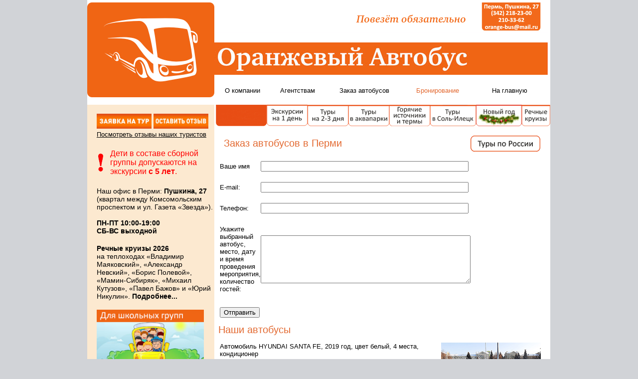

--- FILE ---
content_type: text/html
request_url: https://www.orange-bus.ru/buses.html
body_size: 3457
content:
<!DOCTYPE html PUBLIC "-//W3C//DTD XHTML 1.0 Transitional//EN" "http://www.w3.org/TR/xhtml1/DTD/xhtml1-transitional.dtd">
<html>
<head>
<title>Заказ автобуса в Перми. Аренда автобуса. Трансферы.</title>
<meta http-equiv="Content-Type" content="text/html; charset=windows-1251">
<meta name="title" content="Заказ автобуса в Перми. Аренда автобуса. Трансферы.">
<meta name="description" content="Заказ автобусов в Перми на свадьбу, день рождения, корпоративные выезды">
<meta name="keywords" content="Автобус на заказ в Перми автобусный парк автобус в аренду автобус напрокат">
	  <meta name="CATEGORY" content="travel, vacation, tourism"/>
<link rel="stylesheet"  href="orangebus.css" type="text/css" />
<script type="text/javascript" src="js/highslide.js"></script>
<link rel="stylesheet" type="text/css" href="js/highslide.css" />
<script type="text/javascript">
hs.graphicsDir = 'js/graphics/';
hs.wrapperClassName = 'wide-border';
</script>
<style type="text/css">
.input-height {
height:100px;
}

</style>
</head>
<body bgcolor="#D1D3D7" leftmargin="0" topmargin="0" marginwidth="0" marginheight="0">
<!-- ImageReady Slices (index.tif) -->
<table id="Table_01" width="1024" height="100%" border="0" cellpadding="0" cellspacing="0" align="center" bgcolor="#FFFFFF">
	<tr valign="top">
		<td rowspan="7" bgcolor="#D1D3D7" width="30%">&nbsp;
			</td>
		<td rowspan="3"><a href="index.html">
			<img src="images/index_20110117_02.jpg" width="255" height="195" alt="Экскурсии по Перми и Пермскому краю" border="0" title="На главную"></a></td>
		<td colspan="7">
			<img src="images/index_20110117_03.jpg" width="669" height="66" alt="Оранжевый Автобус. Туры по Перми и Пермскому краю"></td>
		<td rowspan="7" bgcolor="#D1D3D7" width="30%">&nbsp;
			</td>
	</tr>
	<tr valign="top">
		<td colspan="7">
			<img src="images/index_20110117_05.jpg" width="669" height="65" alt="Экскурсии по Перми и Пермскому краю"></td>
	</tr>
	<tr valign="top">
	  <td colspan="7" valign="middle">
		<table cellpadding="0" cellspacing="0" border="0" width="669" height="20">
		<tr><td align="center"><a href="about.html">О компании</a>
		<td align="center"><a href="agency.html">Агентствам</a>
		<td align="center"><a href="buses.html">Заказ автобусов</a>
		<td align="center"><a href="http://46.146.196.189/avtotur/index.php" target="_blank"><font color="#E36A32">Бронирование</font></a>
		<td width="153px" align="center"><a href="index.html">На главную</a>
		</table>
			</td>
	</tr>
	<tr>
		<td colspan="8" width="924" height="10">&nbsp;</td>
	</tr>
	<tr valign="top">
		<td rowspan="2" bgcolor="#FCE9D0">
		<iframe  width="255" height="1900" scrolling="no" frameborder="0" src="news.html" name="news"></iframe>
</td>
	 <td valign="top">
	 <table cellpadding="0" cellspacing="0" border="0">
      <tr>
        <td><a href="index.html"><img src="images/index_20110117_09_1.gif" width="105" height="43" alt="Срочные предложения из Перми"  border="0" /></a></td>
        <td><a href="oneday.html"><img src="images/index_20150414_10.jpg" width="82" height="43" alt="Экскурсии по Перми и Пермскому краю" border="0" onmouseover="this.src = 'images/index_20150414_10_2.jpg'" onmouseout="this.src = 'images/index_20150414_10.jpg'" title="Экскурсии по Перми и Пермскому краю" /></a></td>
        <td><a href="twothreedays.html"><img src="images/index_20150414_12.jpg" width="82" height="43" alt="Маршруты выходного дня" border="0" onmouseover="this.src = 'images/index_20150414_12_2.jpg'" onmouseout="this.src = 'images/index_20150414_12.jpg'" title="Туры выходного дня" /></a></td>
        <td><a href="aquaparks.html"><img src="images/index_20150414_13.jpg" width="82" height="43" alt="Аквапарк" border="0" onmouseover="this.src = 'images/index_20150414_13_2.jpg'" onmouseout="this.src = 'images/index_20150414_13.jpg'" /></a></td>

        <td><a href="program_istochniki.html"><img src="images/index_20150414_20.jpg" width="82" height="43" alt="Горячие источники" border="0" onmouseover="this.src = 'images/index_20150414_20_2.jpg'" onmouseout="this.src = 'images/index_20150414_20.jpg'" /></a></td>
        <td><a href="program_perm_sol-iletsk.html"><img src="images/index_20150414_21.jpg" width="92" height="43" alt="Туры в Соль-Илецк" border="0" onMouseOver="this.src = 'images/index_20150414_21_2.jpg'" onMouseOut="this.src = 'images/index_20150414_21.jpg'" /></a></td>
<!--<td><a href="blacksea.html"><img src="images/index_20150414_22.jpg" width="92" height="43" alt="Туры на Чёрное море из Перми" border="0" onMouseOver="this.src = 'images/index_20150414_22_2.jpg'" onMouseOut="this.src = 'images/index_20150414_22.jpg'" /></a></td> -->
<td><a href="newyear_programs.html"><img src="images/index_20150414_23.jpg" width="92" height="43" alt="Новогодние и рождественские экскурсии" border="0" onmouseover="this.src = 'images/index_20150414_23_2.jpg'" onmouseout="this.src = 'images/index_20150414_23.jpg'" /></a></td> 
<!--<td><a href="maslenitsa-iz-permi.html"><img src="images/index_20150414_24.gif" width="92" height="43" alt="Туры на Масленицу из Перми" border="0" onMouseOver="this.src = 'images/index_20150414_24_2.jpg'" onMouseOut="this.src = 'images/index_20150414_24.gif'" /></a></td> -->

        <td><a href="cruise.html"><img src="images/index_20150414_18.jpg" width="57" height="43" alt="Речные круизы" border="0" onmouseover="this.src = 'images/index_20150414_18_2.jpg'" onmouseout="this.src = 'images/index_20150414_18.jpg'" /></a></td>
        <td background="images/index_20110117_15.jpg" width="164" height="43"></td>
      </tr>
    </table></td>
	</tr>
	<tr valign="top">
		<td colspan="7" width="600" height="100%">
			<table cellpadding="0" cellspacing="0" border="0" height="100%" width="656">
			<tr><td width="600" height="10" valign="middle">
			<table cellpadding="0" cellspacing="0" border="0" width="98%" class="main">
			<tr><td colspan="7">
					
			<td width="15%">  
			</table>
			<tr><td valign="top" height="40px">
			<table cellpadding="0" cellspacing="0" border="0" height="100%" width="500px">
			<tr><td width="434px" class="main" colspan="2">
			<div>
<form name="form" id="form" method="post" action="zayavka/my_mail2.php">
<input name="ez_type_new" type="hidden" value="learn"/>
<input name="ez_accept" type="hidden" value="learn"/>
<input name="ez_name" type="hidden" value="Пермь"/>
<table width="600" border="0" cellspacing="0" cellpadding="0" class="main">
	<tr>
	<td colspan="2"><h1>Заказ автобусов в Перми</h1></td>
	<td valign="middle" height="40px"><a href="tury-po-rossii.html"><img src="images/tury-po-rossii-1.gif" align="right" width="140px"></a><!--<br>
<a href="blacksea.html"><br><img src="images/blacksea_w.gif" align="right" width="140px" style="padding-top:3px"></a> --></td>

	<tr>
		<td width="200"><P>Ваше имя</P></td>
		<td width="200"><input type="text" name="ta_name" /  size="50"></td>
	</tr>

	<tr>
		<td><P>E-mail:</P></td>
		<td><input type="text" name="ta_city" / size="50"></td>
	</tr>

	<tr>
		<td><P>Телефон:</P></td>
		<td><input type="text" name="ta_phone" / size="50"></td>
	</tr>
	
	<tr>
		<td valign="top"><P>Укажите выбранный автобус, место, дату и время проведения мероприятия, количество гостей:</P></td>
		<td>
		<textarea name="man_fio" cols="50" rows="6" height="200px"></textarea>
		</td>		
	</tr>
</table> 
<br />
<div class="main"><input type="submit" name="Submit" value="Отправить" /></div>
</form>
</div>
			<tr><td valign="top">
			<h1>Наши автобусы</h1>
			
<tr valign="top"><td>
			<div class="main">
			Автомобиль HYUNDAI SANTA FE, 2019 год, цвет белый, 4 места, кондиционер<br>
		<br>
			</div>
			</td>
			<td>
			<div class="picture">
<a href="images_others/buses/bus_m_huynday_4_800.jpg" onClick="return hs.expand(this)"><img src="images_others/buses/bus_m_huynday_4.jpg"></a>
<!--еще фото <a href="images_others/buses/bus_m_huynday_4_800_02.jpg" onClick="return hs.expand(this)">[1]</a> <a href="images_others/buses/bus_m_huynday_4_800_03.jpg" onClick="return hs.expand(this)">[2]</a> <a href="images_others/buses/bus_m_huynday_4_800_04.jpg" onClick="return hs.expand(this)">[3]</a> <a href="images_others/buses/bus_m_huynday_4_800_05.jpg" onClick="return hs.expand(this)">[4]</a>  --></div>
			</td>

<tr><td height="20px" style="border-top:thin; border-top-style:dotted; border-top-color:#E36A32;" colspan="2">
			
			<tr valign="top"><td>
			<div class="main">
Туристический автобус на 51 место, оборудован откидными спинками сидений, кондиционером, 2 монитора.<br>
 <br>
<font color="#666666">План автобуса</font><br>
<img src="images_others/buses/bus_b_51.jpg" width="400px"><br>
			</div>
			</td>

			<td>
<div class="picture">
<a href="images_others/buses/king-long/king-long_1000_01.jpg" onClick="return hs.expand(this)"><img src="images_others/buses/king-long/king-long_200_01.jpg" width="200px"></a><br>
еще фото <a href="images_others/buses/king-long/king-long_1000_01.jpg" onClick="return hs.expand(this)">[1]</a><a href="images_others/buses/king-long/king-long_1000_02.jpg" onClick="return hs.expand(this)">[2]</a></div>
			
			
			<tr><td height="20px" style="border-top:thin; border-top-style:dotted; border-top-color:#E36A32;" colspan="2">
			
			<tr valign="top"><td>
			<div class="main">
Туристический автобус на 43 места, оборудованный откидными спинками сидений, кондиционером, 1 монитором, DVD<br>
<br>
<font color="#666666">План автобуса</font><br>
<img src="images_others/buses/bus_b.jpg">			</div>
			</td>

			<td>
<div class="picture">
<a href="images_others/buses/hyunday_univers/hunday_univers_02_1000.jpg" onClick="return hs.expand(this)"><img src="images_others/buses/hyunday_univers/hunday_univers_02_200.jpg"></a><br>
еще фото <a href="images_others/buses/hyunday_univers/hunday_univers_01_1000.jpg" onClick="return hs.expand(this)">[1]</a><a href="images_others/buses/hyunday_univers/hunday_univers_03_1000.jpg" onClick="return hs.expand(this)">[2]</a><a href="images_others/buses/hyunday_univers/hunday_univers_04_1000.jpg"  onClick="return hs.expand(this)">[3]</a></div>
			
			
			
			<tr><td height="20px" style="border-top:thin; border-top-style:dotted; border-top-color:#E36A32;" colspan="2">
			
			
			<tr valign="top"><td>
			<div class="main">
Туристический автобус на 29 мест, оборудованный откидными спинками сидений, кондиционером.<br>
 <br>
<font color="#666666">План автобуса</font><br>
<img src="images_others/buses/iveco-neman/iveco_39.png" height="100px"><br>
			</div>
			</td>

			<td>
			
<div class="picture">
<a href="images_others/buses/iveco-neman/neman_800_001.jpg" onClick="return hs.expand(this)"><img src="images_others/buses/iveco-neman/neman_200_001.jpg"></a><br>
еще фото <a href="images_others/buses/iveco-neman/neman_800_002.jpg" onClick="return hs.expand(this)">[1]</a><a href="images_others/buses/iveco-neman/neman_800_003.jpg" onClick="return hs.expand(this)">[2]</a></div></td>
			

			<tr><td height="20px" style="border-top:thin; border-top-style:dotted; border-top-color:#E36A32;" colspan="2">
		 <tr><td><div class="main">
		 «Оранжевый автобус» имеет в своем распоряжении собственный <strong>автобусный парк</strong> из <strong>автобусов</strong> туристического класса на 29, 43 и 51 место.<br><br />


<strong>Заказ комфортного автобуса</strong> необходим <strong>при проведении корпоративной вечеринки</strong>, для<strong> выезда на природу или свадьбу</strong> в узком кругу. Наша компания готова предложить Вам заказ пассажирского транспорта, с помощью которого даже продолжительное путешествие окажется легким и приятным. <br><br>

<strong>Заказ автобуса</strong> – это не просто аренда транспортного средства: в пути можно посмотреть телевизор, включить DVD-проигрыватель, послушать музыку. Если заказ автобуса был произведен для проведения экскурсии, можете быть уверены - в салоне будет все необходимое: микрофон для экскурсовода, современные колонки, надежная система кондиционирования, а профессионализм наших водителей – это гарантия качества и безопасности Вашего путешествия.<br>

</div>


<tr>
                                                                    <td colspan="4"><div  class="main"><h2>Ключевые сотрудники</h2></div>
              <tr>
<td colspan="4" style="border-bottom:thin; border-bottom-style:dotted; border-bottom-color:#E36A32;"> <div   class="main">				       

<!-- Воинова Елена<br>
<font color="#969696">менеджер<br>телефон (342) 218-23-00, 210-33-62<br />
icq 654-105-598</font><br><br />
 -->
 Бушуева Юлия<br>
<font color="#969696">менеджер<br>телефон (342) 218-23-00, 210-33-62</font><br><br />

Тиунова Юлия<br>
                                                                                                                                        <font color="#969696">менеджер по работе с агентствами<br>телефон (342) 218-23-00, 210-33-62</font><br></div> 
                                                                                                                                      <br>
                                                                                                                                
																																
			</table>		
			</td>
			<tr><td height="100%">
		  </table>
	  </td>
	</tr>
	<tr>
  <td colspan="2" align="center">
			<img src="images/index_20110117_17.jpg" width="924" height="56" alt="">
<a href="oneday.html">Экскурсии по Перми и Пермскому краю</a> | <a href="twothreedays.html">Туры выходного дня</a> | <a href="program_istochniki.html">Горячие источники</a> | <a href="aquaparks.html">Аквапарки</a> | <a href="blacksea.html">Автобусом к морю</a> | <a href="cruise.html">Речные круизы </a>| <a href="contacts.html" style="color:#FF6600">Как нас найти</a> </td>
</table>
<!-- End ImageReady Slices -->
<!-- BEGIN JIVOSITE CODE {literal} -->
<script type='text/javascript'>
(function(){ var widget_id = '101816';
var s = document.createElement('script'); s.type = 'text/javascript'; s.async = true; s.src = '//code.jivosite.com/script/widget/'+widget_id; var ss = document.getElementsByTagName('script')[0]; ss.parentNode.insertBefore(s, ss);})();</script>
<!-- {/literal} END JIVOSITE CODE -->
 
</body>
</html>

--- FILE ---
content_type: text/html
request_url: https://www.orange-bus.ru/news.html
body_size: 3173
content:
<html>
<head>
<title>Туристическая компания Оранжевый автобус</title>
	<meta http-equiv="Content-Type" content="text/html; charset=windows-1251">
	
<link rel="stylesheet"
href="orangebus.css"
type="text/css">
</head>
<body bgcolor="#FCE9D0" leftmargin="0" topmargin="0" marginwidth="0" marginheight="0">
<!-- ImageReady Slices (bulgaria.psd) -->
<table id="Table_01"  width="100%" border="0" cellpadding="0" cellspacing="0" height="100%">
	<TR><TD valign="top"><br>
	<div class="news" align="center">
	 <a href="zayavka/request.htm" target="_blank" onClick="popupWin = window.open(this.href, 'contacts', 'location,width=600,height=500,top=250,left=250'); popupWin.focus(); return false;"><img src="images_others/banners/zayavka.png" width="110" height="30"></a> <a href="http://old.volgawolga.ru/ez_orange-bus/otzyv_orange-bus.html" target="_blank" onClick="popupWin = window.open(this.href, 'contacts', 'location,width=800,height=700,top=250,left=250'); popupWin.focus(); return false;"><img src="images_others/banners/otzyv.jpg" width="110" height="30"></a><br>
     <a href="otzyvy.html" target="_blank" style="font-size:13px;"><u>Посмотреть отзывы наших туристов</u></a></div>
	 
<!--<div class="news"><script type="text/javascript" src="//yandex.st/share/share.js" charset="utf-8"></script>
<div class="yashare-auto-init" data-yashareL10n="ru" data-yashareType="button" data-yashareQuickServices="vkontakte"></div>  -->


<!--<div class="news" style="font-size:11px;"><font color="#0000FF" size="4">20.02.2023 | Уважаемые клиенты, телефоны 218-23-00 и 210-33-62 временно не работают. Звоните на мобильный <strong>8-904-847-29-13</strong></font>. </div> -->


<!--<div class="news"><marquee behavior="scroll" scrollamount="5" direction="left" style="font-size:20px; color:#FF0000">23-26 февраля - выходные дни</marquee></div> -->

<!--<div class="news"><marquee behavior="scroll" scrollamount="5" direction="left" style="font-size:14px; color:#FF0000">В январе-феврале снижены цены на Горячие источники Тюмени! Агенствам комиссия 20%.</marquee></div> -->
<!--<div class="news" style="font-size:11px;"><font color="#FF0000" size="3"><strong>ГРАФИК РАБОТЫ ОФИСА<br>В ПРАЗДНИЧНЫЕ ДНИ</strong><br>
Мы всегда на связи.  Дежурный телефон: 8-904-847-29-13</font><br>
<font size="2">
28 дек: 10:00-19:00<br>
30 дек: 11:00-15:00<br>
31 дек, 1-2 янв: выходной<br>
3-5 янв: 11:00-15:00<br>
6-8 янв: выходной<br>
с 09 янв: в обычном режиме 10:00-19:00      
</font></div> --> 
<!--
<div class="news" style="font-size:11px;"><a href="http://77.43.146.145/avtotur/index.php"  target="_blank"><font color="#0000FF" size="3">01.06.2018 |  Временный вход в систему онлайн бронирования «Оранжевого Автобуса» (жмите)</font></a></div> -->

<!--<div class="news" style="font-size:11px;"><font color="#FF0000" size="3">Требуется менеджер по внутреннему туризму.</font><br>
Опыт работы в туризме от 1 года. Резюме направлять на почту <a href="mailto:tiunova80@yandex.ru">tiunova80@yandex.ru</a></div>
 -->

<div class="news" margin-right:10px">
<table width="215px">
<tr>
<td width="20px"><img src="images_others/exclamatory_10px.png" style="vertical-align:baseline; align:middle"></td>
<td><font color="#FF0000" size="3" style="vertical-align:middle">Дети в составе сборной группы допускаются на экскурсии <strong>с 5 лет</strong>.</font></td>
</tr>
</table>
</div>

<!--<div class="news" style="font-size:14px; margin-right:10px"> <img src="images_others/exclamatory_10px.png" style="vertical-align:baseline"> <font color="#FF0000" size="3" style="vertical-align:middle">Дети в составе сборной группы допускаются на экскурсии <strong>с 5 лет</strong>.</font></div> -->

<!--<div class="news" style="font-size:14px;"><font color="#FF0000" size="3"><strong>30.06.2025</strong> стационарные телефоны не работают. <br>
Звоните:</font><br> <font size="+2"><a href="tel:89048472913">8 904 847 29 13</a></font></div>  -->


<div class="news" style="font-size:14px;">Наш офис в Перми: <strong>Пушкина, 27</strong> (квартал между Комсомольским проспектом и ул. Газета «Звезда»).<br><br> 
<strong>ПН-ПТ 10:00-19:00<br>
СБ-ВС выходной</strong></div>




<!--<div class="news" style="font-size:11px;"><font color="#FF0000"><strong>СКИДКИ до 30% на майские речные круизы 2017 из Перми!</strong></font> <a href="http://volgawolga.ru/spo/2017/perm/2017_04_13.html" target="_blank"><strong>Подробнее...</strong></a>	  </div> -->

<div class="news" style="font-size:14px;"><strong>Речные круизы 2026</strong><br>на теплоходах «Владимир Маяковский», «Александр Невский», «Борис Полевой», «Мамин-Сибиряк», «Михаил Кутузов», «Павел Бажов» и «Юрий Никулин». <a href="cruise.html" target="_blank"><strong>Подробнее...</strong></a>	  </div> 
 
<!--<div class="news">
<a href="newyear_programs.html" target="_blank"><img src="images_others/banners/banner_225x130_newyear.gif" alt="Новогодние и рождественские туры из Перми" title="Новогодние и рождественские туры из Перми" width="225" height="130"></a></div> -->
 
<!--<div class="news">
		<a href="oneday.html#maslenitsa" target="_blank"><img src="images_others/banners/maslenitsa_225x130_news.gif" alt="Встречаем Масленицу в Перми!" title="Встречаем Масленицу в Перми!" width="225" height="130"></a></div> -->
		
<!--<div class="news">
<img src="images_others/banners/krym_225x225.gif" alt="В Крым из Перми на майские празники в 2018 году" title="В Крым из Перми на майские празники в 2018 году" width="225" height="225"></div>  -->

<!--<div class="news">
<a href="aquaparks.html" target="_blank"><img src="images_others/banners/aquapark.jpg" alt="Туры в аквапарк Ривьера" title="Туры в Казанский аквапарк Ривьера" width="225" height="130"></a></div>  -->
		
<!--		<div class="news"><a href="program_istochniki.html" target="_blank">
	<img src="images_others/banners/goriachie_istochniki.jpg" alt="Горячие источники из Перми в Тюмень, Челябинск, Реж, Екатеринбург" width="225" height="130" title="Горячие источники из Перми в Тюмень, Челябинск, Реж, Екатеринбург"><br>
	</a> </div>	 -->		

<!--	<div class="news">
	<a href="blacksea.html" target="_blank"><img src="images/blacksea.gif" alt="Ранее бронирвоание Туры на Чёрное море 2019 из Перми" width="225" height="130" title="Ранее бронирвоание Туры на Чёрное море 2019 из Перми"></a><br>
	</div> -->
	
<!--			<div class="news">
	<a href="program_perm_ozero_mezdezhiye.html" target="_blank"><img src="images_others/banners/medvezhiye_225x130_news.gif" alt="Туры на озеро Медвежье из Перми и Екатеринбурга летом 2020 года" width="225" height="130" title="Туры на озеро Медвежье их Перми летом 2020 года"></a><br>
	</div> 
	 -->
<!--	<div class="news"><a href="programs/doc/sankt-peterburg-avtobusom-iz-perm.doc" target="_blank"><img src="images_others/banners/sankt-peterburg-avtobus-iz-permi.jpg" alt="В Санкт-Петербург автобусом из Перми" title="В Санкт-Петербург автобусом из Перми в 2017 году"  width="225" height="130"></a><br>
	</div> --> 
<!--			<div class="news">
	<a href="http://www.alean.ru/" target="_blank"><img src="images_others/banners/russia.jpg" alt="Туры по России и на море: авиа, ж/д" width="225" height="130" title="Туры по России и на море: авиа, ж/д"></a><br>
	</div>	 -->
	



		
<!--	<div class="news">
	<a href="program_perm_sol-iletsk.html" target="_blank"><img src="images/sol-ilets-iz-permi.gif" alt="Туры в Соль-Илецк из Перми 2020" width="225" height="130" title="Туры в Соль-Илецк из Перми 2020"></a><br>
	</div>  -->
		<!--<div class="news"><a href="programs/html/rossia-manpupuntor-pereval-dyatlova.html" target="_blank">
	<img src="images_others/banners/banner_225x130_manpupunyor.jpg" alt="Однодневный тур на Маньпупунер – Перевал Дятлова из Перми" width="215"><br>
	</a> </div>	 -->
	
			<div class="news"><a href="excurs_school.html" target="_blank">
	<img src="images_others/banners/ekskursii-dlya-shkolnuyh-grupp-v-permi.jpg" alt="Экскурсии для школьных групп в Перми" width="215"><br>
	</a> </div>	
	
	<!--<div class="news">
		<a href="cruise.html" target="_blank"><img src="images_others/banners/cruises_225x130_news.jpg" alt="Речные круизы из Перми летом 2013 года" width="225" height="130"></a></div> -->
				

	 
					
		<div class="news">
		<a href="individual_tury.html" target="_blank"><img src="images_others/banners/indiviual_tury.jpg" alt="Заказ автобусов" width="215"></a></div>
		
								<div class="news">
		<a href="buses.html" target="_blank"><img src="images_others/banners/orderbus_225x130_news.jpg" alt="Заказ автобусов"  width="215"></a></div>

<div class="news">

<div id="ok_group_widget"></div>
<script>
!function (d, id, did, st) {
  var js = d.createElement("script");
  js.src = "https://connect.ok.ru/connect.js";
  js.onload = js.onreadystatechange = function () {
  if (!this.readyState || this.readyState == "loaded" || this.readyState == "complete") {
    if (!this.executed) {
      this.executed = true;
      setTimeout(function () {
        OK.CONNECT.insertGroupWidget(id,did,st);
      }, 0);
    }
  }};
  d.documentElement.appendChild(js);
}(document,"ok_group_widget","55218876252377",'{"width":225,"height":290}');
</script>


<!-- VK Widget 2 -->

<script type="text/javascript" src="//vk.com/js/api/openapi.js?143"></script>

<div id="vk_groups"></div>
<script type="text/javascript">
VK.Widgets.Group("vk_groups", {mode: 3, width: "225", height: "290"}, 144355730);
</script>
<!-- конец VK Widget 2-->
</div>

<!-- OK vidget -->

<div id="ok_group_widget"></div>
<script>
!function (d, id, did, st) {
  var js = d.createElement("script");
  js.src = "https://connect.ok.ru/connect.js";
  js.onload = js.onreadystatechange = function () {
  if (!this.readyState || this.readyState == "loaded" || this.readyState == "complete") {
    if (!this.executed) {
      this.executed = true;
      setTimeout(function () {
        OK.CONNECT.insertGroupWidget(id,did,st);
      }, 0);
    }
  }};
  d.documentElement.appendChild(js);
}(document,"ok_group_widget","55218876252377",'{"width":225');
</script>
<!-- OK vidget КОНЕЦ-->



<div class="news">
<!-- VK Widget 1 -->

<script type="text/javascript" src="http://userapi.com/js/api/openapi.js?49"></script>

<div id="vk_groups"></div>
<script type="text/javascript">
VK.Widgets.Group("vk_groups", {mode: 0, width: "225", height: "290"}, 35686552);
</script>
<!-- конец VK Widget 1-->
</div>

	  <tr height="30px" bgcolor="#E8E9EB">	</div>
	<tr><td height="100%">
</table>


--- FILE ---
content_type: text/css
request_url: https://www.orange-bus.ru/orangebus.css
body_size: 384
content:
body {	font-family:  tahoma, verdana, arial, calibri;
	font-size: 10pt;
	color: #000000;
	margin:0;
	}
	
h1 {	font-size: 15pt;
	color: #E36A32;
	text-align: left;
	font-weight:lighter;
	margin-left:2mm;
	}
	
h2 {	font-size: 16pt;
	color: #E36A32;
	text-align: left;
	font-weight:lighter;
	margin-top:2mm;
	}	
	
h3 {	font-size: 10pt;
	color: #666666;
	text-align: left;
	line-height: 15pt;	
	}	

h4 {	font-size: 16pt;
	color: #E36A32;
	text-align: left;
	font-weight:lighter;
	margin-left: 5mm;
	margin-top:5mm;
	}	
	
.news {	vertical-align:top;
	margin-left: 5mm;
	color: #000000;
	margin-bottom:5mm;
	}
	
.main {	font-align: left;
	margin-left: 3mm;
	color: #000000;
	vertical-align:top;
	}	

.bus {	text-align:center;
	color:#E36A32;
	font-weight:bolder;
	}	

div {	text-align: left;
	margin-right: 15 mm;
	color: #000000;
	}

	
a:link{	color: #000000;
	text-decoration: none;
	
	}

a:visited{	color: #000000;
	text-decoration: none;
	font-weight:bolder;
	}

a:hover{	color: #000000;
	text-decoration:underline;
	cursor:pointer;
	}	
	
img	{border-color: #ffffff;
	}
	
.change {
    background-color: #ffffff;
	text-align:center;
}

.change:hover {
    background-color: #E36A32;
}	

.frame {
	border-left-color:#000000;
	border-bottom-width:medium;
}	

a img {border: none;}	

.comments {
	font-size:11px;
	color:#333333;	
}	

/*  ?????? - ??????? ???????? - ?????? ??????*/
.shedule_table tr:nth-of-type(odd){
background-color:#e0e0e0;
 }

/* ?????  ??? ????? - ?????????? ??????? */

--- FILE ---
content_type: text/css
request_url: https://www.orange-bus.ru/orangebus.css
body_size: 384
content:
body {	font-family:  tahoma, verdana, arial, calibri;
	font-size: 10pt;
	color: #000000;
	margin:0;
	}
	
h1 {	font-size: 15pt;
	color: #E36A32;
	text-align: left;
	font-weight:lighter;
	margin-left:2mm;
	}
	
h2 {	font-size: 16pt;
	color: #E36A32;
	text-align: left;
	font-weight:lighter;
	margin-top:2mm;
	}	
	
h3 {	font-size: 10pt;
	color: #666666;
	text-align: left;
	line-height: 15pt;	
	}	

h4 {	font-size: 16pt;
	color: #E36A32;
	text-align: left;
	font-weight:lighter;
	margin-left: 5mm;
	margin-top:5mm;
	}	
	
.news {	vertical-align:top;
	margin-left: 5mm;
	color: #000000;
	margin-bottom:5mm;
	}
	
.main {	font-align: left;
	margin-left: 3mm;
	color: #000000;
	vertical-align:top;
	}	

.bus {	text-align:center;
	color:#E36A32;
	font-weight:bolder;
	}	

div {	text-align: left;
	margin-right: 15 mm;
	color: #000000;
	}

	
a:link{	color: #000000;
	text-decoration: none;
	
	}

a:visited{	color: #000000;
	text-decoration: none;
	font-weight:bolder;
	}

a:hover{	color: #000000;
	text-decoration:underline;
	cursor:pointer;
	}	
	
img	{border-color: #ffffff;
	}
	
.change {
    background-color: #ffffff;
	text-align:center;
}

.change:hover {
    background-color: #E36A32;
}	

.frame {
	border-left-color:#000000;
	border-bottom-width:medium;
}	

a img {border: none;}	

.comments {
	font-size:11px;
	color:#333333;	
}	

/*  ?????? - ??????? ???????? - ?????? ??????*/
.shedule_table tr:nth-of-type(odd){
background-color:#e0e0e0;
 }

/* ?????  ??? ????? - ?????????? ??????? */